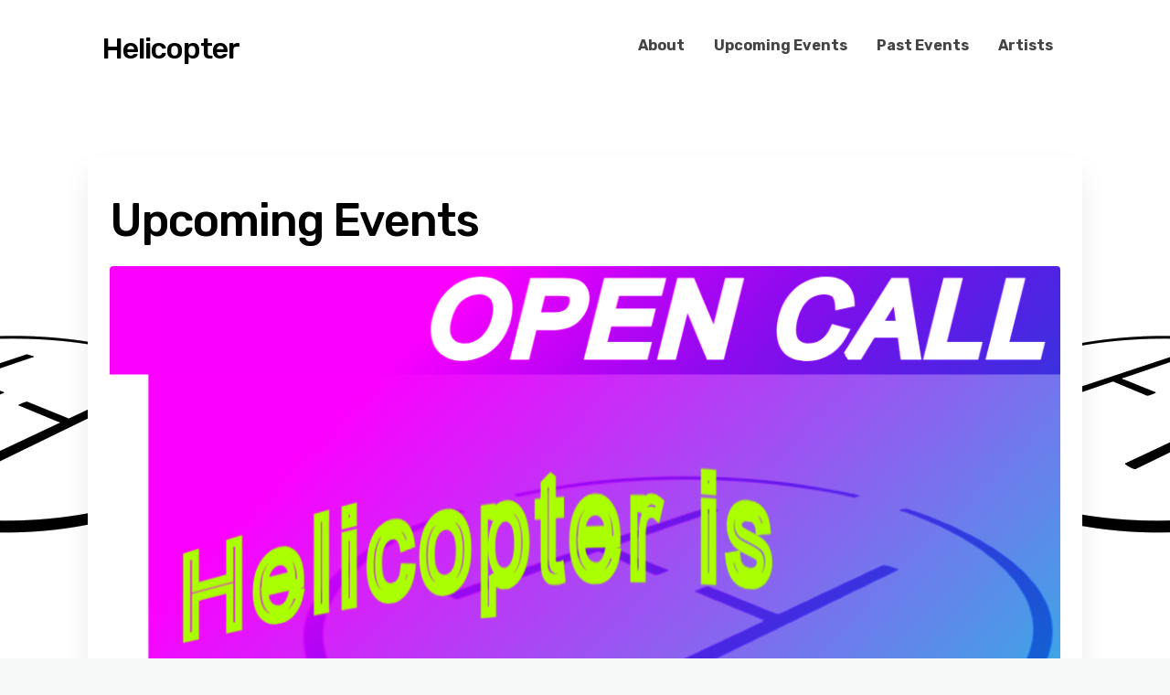

--- FILE ---
content_type: text/html; charset=UTF-8
request_url: https://helicopter.studio/
body_size: 7579
content:
<!DOCTYPE html>
<html lang="en-US">
	<head>
		<meta charset="UTF-8" />

		<!-- Mobile Specific Data -->
		<meta name="viewport" content="width=device-width, initial-scale=1.0">
		<meta http-equiv="X-UA-Compatible" content="ie=edge">
		<title>Helicopter &#8211; Artist Collective and Project Space</title>
<meta name='robots' content='max-image-preview:large' />
	<style>img:is([sizes="auto" i], [sizes^="auto," i]) { contain-intrinsic-size: 3000px 1500px }</style>
	<link rel='dns-prefetch' href='//fonts.googleapis.com' />
<link rel="alternate" type="application/rss+xml" title="Helicopter &raquo; Feed" href="https://helicopter.studio/?feed=rss2" />
<link rel="alternate" type="application/rss+xml" title="Helicopter &raquo; Comments Feed" href="https://helicopter.studio/?feed=comments-rss2" />
<script type="text/javascript">
/* <![CDATA[ */
window._wpemojiSettings = {"baseUrl":"https:\/\/s.w.org\/images\/core\/emoji\/16.0.1\/72x72\/","ext":".png","svgUrl":"https:\/\/s.w.org\/images\/core\/emoji\/16.0.1\/svg\/","svgExt":".svg","source":{"concatemoji":"https:\/\/helicopter.studio\/wp-includes\/js\/wp-emoji-release.min.js?ver=6.8.3"}};
/*! This file is auto-generated */
!function(s,n){var o,i,e;function c(e){try{var t={supportTests:e,timestamp:(new Date).valueOf()};sessionStorage.setItem(o,JSON.stringify(t))}catch(e){}}function p(e,t,n){e.clearRect(0,0,e.canvas.width,e.canvas.height),e.fillText(t,0,0);var t=new Uint32Array(e.getImageData(0,0,e.canvas.width,e.canvas.height).data),a=(e.clearRect(0,0,e.canvas.width,e.canvas.height),e.fillText(n,0,0),new Uint32Array(e.getImageData(0,0,e.canvas.width,e.canvas.height).data));return t.every(function(e,t){return e===a[t]})}function u(e,t){e.clearRect(0,0,e.canvas.width,e.canvas.height),e.fillText(t,0,0);for(var n=e.getImageData(16,16,1,1),a=0;a<n.data.length;a++)if(0!==n.data[a])return!1;return!0}function f(e,t,n,a){switch(t){case"flag":return n(e,"\ud83c\udff3\ufe0f\u200d\u26a7\ufe0f","\ud83c\udff3\ufe0f\u200b\u26a7\ufe0f")?!1:!n(e,"\ud83c\udde8\ud83c\uddf6","\ud83c\udde8\u200b\ud83c\uddf6")&&!n(e,"\ud83c\udff4\udb40\udc67\udb40\udc62\udb40\udc65\udb40\udc6e\udb40\udc67\udb40\udc7f","\ud83c\udff4\u200b\udb40\udc67\u200b\udb40\udc62\u200b\udb40\udc65\u200b\udb40\udc6e\u200b\udb40\udc67\u200b\udb40\udc7f");case"emoji":return!a(e,"\ud83e\udedf")}return!1}function g(e,t,n,a){var r="undefined"!=typeof WorkerGlobalScope&&self instanceof WorkerGlobalScope?new OffscreenCanvas(300,150):s.createElement("canvas"),o=r.getContext("2d",{willReadFrequently:!0}),i=(o.textBaseline="top",o.font="600 32px Arial",{});return e.forEach(function(e){i[e]=t(o,e,n,a)}),i}function t(e){var t=s.createElement("script");t.src=e,t.defer=!0,s.head.appendChild(t)}"undefined"!=typeof Promise&&(o="wpEmojiSettingsSupports",i=["flag","emoji"],n.supports={everything:!0,everythingExceptFlag:!0},e=new Promise(function(e){s.addEventListener("DOMContentLoaded",e,{once:!0})}),new Promise(function(t){var n=function(){try{var e=JSON.parse(sessionStorage.getItem(o));if("object"==typeof e&&"number"==typeof e.timestamp&&(new Date).valueOf()<e.timestamp+604800&&"object"==typeof e.supportTests)return e.supportTests}catch(e){}return null}();if(!n){if("undefined"!=typeof Worker&&"undefined"!=typeof OffscreenCanvas&&"undefined"!=typeof URL&&URL.createObjectURL&&"undefined"!=typeof Blob)try{var e="postMessage("+g.toString()+"("+[JSON.stringify(i),f.toString(),p.toString(),u.toString()].join(",")+"));",a=new Blob([e],{type:"text/javascript"}),r=new Worker(URL.createObjectURL(a),{name:"wpTestEmojiSupports"});return void(r.onmessage=function(e){c(n=e.data),r.terminate(),t(n)})}catch(e){}c(n=g(i,f,p,u))}t(n)}).then(function(e){for(var t in e)n.supports[t]=e[t],n.supports.everything=n.supports.everything&&n.supports[t],"flag"!==t&&(n.supports.everythingExceptFlag=n.supports.everythingExceptFlag&&n.supports[t]);n.supports.everythingExceptFlag=n.supports.everythingExceptFlag&&!n.supports.flag,n.DOMReady=!1,n.readyCallback=function(){n.DOMReady=!0}}).then(function(){return e}).then(function(){var e;n.supports.everything||(n.readyCallback(),(e=n.source||{}).concatemoji?t(e.concatemoji):e.wpemoji&&e.twemoji&&(t(e.twemoji),t(e.wpemoji)))}))}((window,document),window._wpemojiSettings);
/* ]]> */
</script>

<style id='wp-emoji-styles-inline-css' type='text/css'>

	img.wp-smiley, img.emoji {
		display: inline !important;
		border: none !important;
		box-shadow: none !important;
		height: 1em !important;
		width: 1em !important;
		margin: 0 0.07em !important;
		vertical-align: -0.1em !important;
		background: none !important;
		padding: 0 !important;
	}
</style>
<link rel='stylesheet' id='wp-block-library-css' href='https://helicopter.studio/wp-includes/css/dist/block-library/style.min.css?ver=6.8.3' type='text/css' media='all' />
<style id='classic-theme-styles-inline-css' type='text/css'>
/*! This file is auto-generated */
.wp-block-button__link{color:#fff;background-color:#32373c;border-radius:9999px;box-shadow:none;text-decoration:none;padding:calc(.667em + 2px) calc(1.333em + 2px);font-size:1.125em}.wp-block-file__button{background:#32373c;color:#fff;text-decoration:none}
</style>
<style id='global-styles-inline-css' type='text/css'>
:root{--wp--preset--aspect-ratio--square: 1;--wp--preset--aspect-ratio--4-3: 4/3;--wp--preset--aspect-ratio--3-4: 3/4;--wp--preset--aspect-ratio--3-2: 3/2;--wp--preset--aspect-ratio--2-3: 2/3;--wp--preset--aspect-ratio--16-9: 16/9;--wp--preset--aspect-ratio--9-16: 9/16;--wp--preset--color--black: #000000;--wp--preset--color--cyan-bluish-gray: #abb8c3;--wp--preset--color--white: #ffffff;--wp--preset--color--pale-pink: #f78da7;--wp--preset--color--vivid-red: #cf2e2e;--wp--preset--color--luminous-vivid-orange: #ff6900;--wp--preset--color--luminous-vivid-amber: #fcb900;--wp--preset--color--light-green-cyan: #7bdcb5;--wp--preset--color--vivid-green-cyan: #00d084;--wp--preset--color--pale-cyan-blue: #8ed1fc;--wp--preset--color--vivid-cyan-blue: #0693e3;--wp--preset--color--vivid-purple: #9b51e0;--wp--preset--gradient--vivid-cyan-blue-to-vivid-purple: linear-gradient(135deg,rgba(6,147,227,1) 0%,rgb(155,81,224) 100%);--wp--preset--gradient--light-green-cyan-to-vivid-green-cyan: linear-gradient(135deg,rgb(122,220,180) 0%,rgb(0,208,130) 100%);--wp--preset--gradient--luminous-vivid-amber-to-luminous-vivid-orange: linear-gradient(135deg,rgba(252,185,0,1) 0%,rgba(255,105,0,1) 100%);--wp--preset--gradient--luminous-vivid-orange-to-vivid-red: linear-gradient(135deg,rgba(255,105,0,1) 0%,rgb(207,46,46) 100%);--wp--preset--gradient--very-light-gray-to-cyan-bluish-gray: linear-gradient(135deg,rgb(238,238,238) 0%,rgb(169,184,195) 100%);--wp--preset--gradient--cool-to-warm-spectrum: linear-gradient(135deg,rgb(74,234,220) 0%,rgb(151,120,209) 20%,rgb(207,42,186) 40%,rgb(238,44,130) 60%,rgb(251,105,98) 80%,rgb(254,248,76) 100%);--wp--preset--gradient--blush-light-purple: linear-gradient(135deg,rgb(255,206,236) 0%,rgb(152,150,240) 100%);--wp--preset--gradient--blush-bordeaux: linear-gradient(135deg,rgb(254,205,165) 0%,rgb(254,45,45) 50%,rgb(107,0,62) 100%);--wp--preset--gradient--luminous-dusk: linear-gradient(135deg,rgb(255,203,112) 0%,rgb(199,81,192) 50%,rgb(65,88,208) 100%);--wp--preset--gradient--pale-ocean: linear-gradient(135deg,rgb(255,245,203) 0%,rgb(182,227,212) 50%,rgb(51,167,181) 100%);--wp--preset--gradient--electric-grass: linear-gradient(135deg,rgb(202,248,128) 0%,rgb(113,206,126) 100%);--wp--preset--gradient--midnight: linear-gradient(135deg,rgb(2,3,129) 0%,rgb(40,116,252) 100%);--wp--preset--font-size--small: 13px;--wp--preset--font-size--medium: 20px;--wp--preset--font-size--large: 36px;--wp--preset--font-size--x-large: 42px;--wp--preset--spacing--20: 0.44rem;--wp--preset--spacing--30: 0.67rem;--wp--preset--spacing--40: 1rem;--wp--preset--spacing--50: 1.5rem;--wp--preset--spacing--60: 2.25rem;--wp--preset--spacing--70: 3.38rem;--wp--preset--spacing--80: 5.06rem;--wp--preset--shadow--natural: 6px 6px 9px rgba(0, 0, 0, 0.2);--wp--preset--shadow--deep: 12px 12px 50px rgba(0, 0, 0, 0.4);--wp--preset--shadow--sharp: 6px 6px 0px rgba(0, 0, 0, 0.2);--wp--preset--shadow--outlined: 6px 6px 0px -3px rgba(255, 255, 255, 1), 6px 6px rgba(0, 0, 0, 1);--wp--preset--shadow--crisp: 6px 6px 0px rgba(0, 0, 0, 1);}:where(.is-layout-flex){gap: 0.5em;}:where(.is-layout-grid){gap: 0.5em;}body .is-layout-flex{display: flex;}.is-layout-flex{flex-wrap: wrap;align-items: center;}.is-layout-flex > :is(*, div){margin: 0;}body .is-layout-grid{display: grid;}.is-layout-grid > :is(*, div){margin: 0;}:where(.wp-block-columns.is-layout-flex){gap: 2em;}:where(.wp-block-columns.is-layout-grid){gap: 2em;}:where(.wp-block-post-template.is-layout-flex){gap: 1.25em;}:where(.wp-block-post-template.is-layout-grid){gap: 1.25em;}.has-black-color{color: var(--wp--preset--color--black) !important;}.has-cyan-bluish-gray-color{color: var(--wp--preset--color--cyan-bluish-gray) !important;}.has-white-color{color: var(--wp--preset--color--white) !important;}.has-pale-pink-color{color: var(--wp--preset--color--pale-pink) !important;}.has-vivid-red-color{color: var(--wp--preset--color--vivid-red) !important;}.has-luminous-vivid-orange-color{color: var(--wp--preset--color--luminous-vivid-orange) !important;}.has-luminous-vivid-amber-color{color: var(--wp--preset--color--luminous-vivid-amber) !important;}.has-light-green-cyan-color{color: var(--wp--preset--color--light-green-cyan) !important;}.has-vivid-green-cyan-color{color: var(--wp--preset--color--vivid-green-cyan) !important;}.has-pale-cyan-blue-color{color: var(--wp--preset--color--pale-cyan-blue) !important;}.has-vivid-cyan-blue-color{color: var(--wp--preset--color--vivid-cyan-blue) !important;}.has-vivid-purple-color{color: var(--wp--preset--color--vivid-purple) !important;}.has-black-background-color{background-color: var(--wp--preset--color--black) !important;}.has-cyan-bluish-gray-background-color{background-color: var(--wp--preset--color--cyan-bluish-gray) !important;}.has-white-background-color{background-color: var(--wp--preset--color--white) !important;}.has-pale-pink-background-color{background-color: var(--wp--preset--color--pale-pink) !important;}.has-vivid-red-background-color{background-color: var(--wp--preset--color--vivid-red) !important;}.has-luminous-vivid-orange-background-color{background-color: var(--wp--preset--color--luminous-vivid-orange) !important;}.has-luminous-vivid-amber-background-color{background-color: var(--wp--preset--color--luminous-vivid-amber) !important;}.has-light-green-cyan-background-color{background-color: var(--wp--preset--color--light-green-cyan) !important;}.has-vivid-green-cyan-background-color{background-color: var(--wp--preset--color--vivid-green-cyan) !important;}.has-pale-cyan-blue-background-color{background-color: var(--wp--preset--color--pale-cyan-blue) !important;}.has-vivid-cyan-blue-background-color{background-color: var(--wp--preset--color--vivid-cyan-blue) !important;}.has-vivid-purple-background-color{background-color: var(--wp--preset--color--vivid-purple) !important;}.has-black-border-color{border-color: var(--wp--preset--color--black) !important;}.has-cyan-bluish-gray-border-color{border-color: var(--wp--preset--color--cyan-bluish-gray) !important;}.has-white-border-color{border-color: var(--wp--preset--color--white) !important;}.has-pale-pink-border-color{border-color: var(--wp--preset--color--pale-pink) !important;}.has-vivid-red-border-color{border-color: var(--wp--preset--color--vivid-red) !important;}.has-luminous-vivid-orange-border-color{border-color: var(--wp--preset--color--luminous-vivid-orange) !important;}.has-luminous-vivid-amber-border-color{border-color: var(--wp--preset--color--luminous-vivid-amber) !important;}.has-light-green-cyan-border-color{border-color: var(--wp--preset--color--light-green-cyan) !important;}.has-vivid-green-cyan-border-color{border-color: var(--wp--preset--color--vivid-green-cyan) !important;}.has-pale-cyan-blue-border-color{border-color: var(--wp--preset--color--pale-cyan-blue) !important;}.has-vivid-cyan-blue-border-color{border-color: var(--wp--preset--color--vivid-cyan-blue) !important;}.has-vivid-purple-border-color{border-color: var(--wp--preset--color--vivid-purple) !important;}.has-vivid-cyan-blue-to-vivid-purple-gradient-background{background: var(--wp--preset--gradient--vivid-cyan-blue-to-vivid-purple) !important;}.has-light-green-cyan-to-vivid-green-cyan-gradient-background{background: var(--wp--preset--gradient--light-green-cyan-to-vivid-green-cyan) !important;}.has-luminous-vivid-amber-to-luminous-vivid-orange-gradient-background{background: var(--wp--preset--gradient--luminous-vivid-amber-to-luminous-vivid-orange) !important;}.has-luminous-vivid-orange-to-vivid-red-gradient-background{background: var(--wp--preset--gradient--luminous-vivid-orange-to-vivid-red) !important;}.has-very-light-gray-to-cyan-bluish-gray-gradient-background{background: var(--wp--preset--gradient--very-light-gray-to-cyan-bluish-gray) !important;}.has-cool-to-warm-spectrum-gradient-background{background: var(--wp--preset--gradient--cool-to-warm-spectrum) !important;}.has-blush-light-purple-gradient-background{background: var(--wp--preset--gradient--blush-light-purple) !important;}.has-blush-bordeaux-gradient-background{background: var(--wp--preset--gradient--blush-bordeaux) !important;}.has-luminous-dusk-gradient-background{background: var(--wp--preset--gradient--luminous-dusk) !important;}.has-pale-ocean-gradient-background{background: var(--wp--preset--gradient--pale-ocean) !important;}.has-electric-grass-gradient-background{background: var(--wp--preset--gradient--electric-grass) !important;}.has-midnight-gradient-background{background: var(--wp--preset--gradient--midnight) !important;}.has-small-font-size{font-size: var(--wp--preset--font-size--small) !important;}.has-medium-font-size{font-size: var(--wp--preset--font-size--medium) !important;}.has-large-font-size{font-size: var(--wp--preset--font-size--large) !important;}.has-x-large-font-size{font-size: var(--wp--preset--font-size--x-large) !important;}
:where(.wp-block-post-template.is-layout-flex){gap: 1.25em;}:where(.wp-block-post-template.is-layout-grid){gap: 1.25em;}
:where(.wp-block-columns.is-layout-flex){gap: 2em;}:where(.wp-block-columns.is-layout-grid){gap: 2em;}
:root :where(.wp-block-pullquote){font-size: 1.5em;line-height: 1.6;}
</style>
<link rel='stylesheet' id='minimalist-blog-gfonts-css' href='https://fonts.googleapis.com/css?family=Lora%3A700i%7CRubik%3A400%2C500%2C700&#038;subset=cyrillic-ext%2Ccyrillic%2Cvietnamese%2Clatin-ext%2Clatin&#038;ver=1.0.0' type='text/css' media='all' />
<link rel='stylesheet' id='minimalist-blog-fontawesome-css' href='https://helicopter.studio/wp-content/themes/minimalist-blog/assets/css/font-awesome.min.css?ver=1.0.0' type='text/css' media='all' />
<link rel='stylesheet' id='minimalist-blog-normalize-css' href='https://helicopter.studio/wp-content/themes/minimalist-blog/assets/css/normalize.css?ver=1.0.0' type='text/css' media='all' />
<link rel='stylesheet' id='minimalist-blog-skeleton-css' href='https://helicopter.studio/wp-content/themes/minimalist-blog/assets/css/skeleton.css?ver=1.0.0' type='text/css' media='all' />
<link rel='stylesheet' id='minimalist-blog-main-style-css' href='https://helicopter.studio/wp-content/themes/minimalist-blog/assets/css/main.css?ver=1.6' type='text/css' media='all' />
<link rel='stylesheet' id='minimalist-blog-style-css-css' href='https://helicopter.studio/wp-content/themes/minimalist-blog/style.css?ver=1.6' type='text/css' media='all' />
<style id='minimalist-blog-style-css-inline-css' type='text/css'>

        .single-masonry .post-date,
        .menubar-close,
        .button,
        .ct-slider-main .ct-cat,
        .item-block .post-excerpt .post-date {
            background-color: #000000;
        }
        .grid-item a,
        .footer a:hover,
        a:hover,
        .button:hover,
        .link-pages > .page-numbers,
        h4,
        .next-post-wrap::before,
        .previous-post-wrap::before,
        .main-nav li a:hover,
        ul .highlight::after,
        .ct-slider-main .ct-caption .fpc-underline,
        .item-block .fpc-underline {
            color: #000000;
        }
        .button:hover,
        .link-pages > .page-numbers,
        .button {
            border: 1px solid #000000;
        }
        .footer {
            border-top: 2px solid #000000;
        }
        .footer .footer-site-info {
            border-top: 1px solid #000000;
        }
        .grid-item .post-wrap:hover,
        .main-nav > .menu-item-has-children:hover > ul,
        .sticky .post-wrap {
            border-bottom: 1px solid #000000;
        }
        .main-nav .menu-item-has-children .menu-item-has-children > ul {
            border-left: 1px solid #000000;
        }
        .form-submit #submit,
        .search-submit,
        input[type="search"].search-field,
        input:hover,
        input[type="text"]:hover,
        input[type="email"]:hover,
        input[type="url"]:hover,
        textarea:hover,
        input[type="search"].wp-block-search__input,
        .wp-block-search__button,
        .item-block .fpc-underline,
        .input-newsletter > input,
        .input-newsletter .input-newsletter-button > input  {
            border-bottom-color: #000000;
        }
        .single-post-content .post-date,
        .single-page-content .post-date {
            background-color: #000000;
            border: 1rem solid #000000;
        }
        .entry-footer,
        .comment {
            border-top: 2px solid #000000;
        }
        .bypostauthor article {
            border: 2px solid #000000;
        }/* Mozilla based browser */
        ::-moz-selection {
            background-color: #000000;
            color: #fff;
        }

        /* Opera browser */
        ::-o-selection {
            background-color: #000000;
            color: #fff;
        }

        /* Internet Explorer browser*/
        ::-ms-selection {
            background-color: #000000;
            color: #fff;
        }

        /* Chrome and safari browser */
        ::-webkit-selection {
            background-color: #000000;
            color: #fff;
        }

        /* Default */
        ::selection {
            background-color: #000000;
            color: #fff;
        }
</style>
<script type="text/javascript" src="https://helicopter.studio/wp-includes/js/jquery/jquery.min.js?ver=3.7.1" id="jquery-core-js"></script>
<script type="text/javascript" src="https://helicopter.studio/wp-includes/js/jquery/jquery-migrate.min.js?ver=3.4.1" id="jquery-migrate-js"></script>
<link rel="https://api.w.org/" href="https://helicopter.studio/index.php?rest_route=/" /><link rel="alternate" title="JSON" type="application/json" href="https://helicopter.studio/index.php?rest_route=/wp/v2/pages/1641" /><link rel="EditURI" type="application/rsd+xml" title="RSD" href="https://helicopter.studio/xmlrpc.php?rsd" />
<meta name="generator" content="WordPress 6.8.3" />
<link rel="canonical" href="https://helicopter.studio/" />
<link rel='shortlink' href='https://helicopter.studio/' />
<link rel="alternate" title="oEmbed (JSON)" type="application/json+oembed" href="https://helicopter.studio/index.php?rest_route=%2Foembed%2F1.0%2Fembed&#038;url=https%3A%2F%2Fhelicopter.studio%2F" />
<link rel="alternate" title="oEmbed (XML)" type="text/xml+oembed" href="https://helicopter.studio/index.php?rest_route=%2Foembed%2F1.0%2Fembed&#038;url=https%3A%2F%2Fhelicopter.studio%2F&#038;format=xml" />
<style type="text/css" id="custom-background-css">
body.custom-background { background-image: url("https://helicopter.studio/wp-content/uploads/2024/02/NewHELIPAD34_prfl.jpg"); background-position: center bottom; background-size: auto; background-repeat: repeat; background-attachment: scroll; }
</style>
	<link rel="icon" href="https://helicopter.studio/wp-content/uploads/2022/11/cropped-heli_logo-1-32x32.jpg" sizes="32x32" />
<link rel="icon" href="https://helicopter.studio/wp-content/uploads/2022/11/cropped-heli_logo-1-192x192.jpg" sizes="192x192" />
<link rel="apple-touch-icon" href="https://helicopter.studio/wp-content/uploads/2022/11/cropped-heli_logo-1-180x180.jpg" />
<meta name="msapplication-TileImage" content="https://helicopter.studio/wp-content/uploads/2022/11/cropped-heli_logo-1-270x270.jpg" />
		<style type="text/css" id="wp-custom-css">
			  p, h1, h2, h3 {

  color: black;
}
a[href] {
  color: black;
}
a:hover {
background-color:yellow;
color:white;
font-style:italic;
}

		</style>
			</head>

	<body class="home wp-singular page-template-default page page-id-1641 custom-background wp-embed-responsive wp-theme-minimalist-blog sticky-header">
	        <a class="skip-link" href="#content">
        Skip to content</a>
	  	<header class="site-header">
	        <div class="container">
	            <div class="row">
		                <div class="site-branding">
			                    									<h2 class="site-title"><a href="https://helicopter.studio/" rel="home">Helicopter</a></h2>
										                </div><!-- /.site-branding -->

	                	<nav class="menu-all-pages-container"><ul id="menu-about" class="main-nav"><li id="menu-item-1978" class="menu-item menu-item-type-post_type menu-item-object-page menu-item-1978"><a href="https://helicopter.studio/?page_id=77">About</a></li>
<li id="menu-item-1977" class="menu-item menu-item-type-post_type menu-item-object-page menu-item-home current-menu-item page_item page-item-1641 current_page_item menu-item-1977"><a href="https://helicopter.studio/" aria-current="page">Upcoming Events</a></li>
<li id="menu-item-1979" class="menu-item menu-item-type-taxonomy menu-item-object-category menu-item-1979"><a href="https://helicopter.studio/?cat=1">Past Events</a></li>
<li id="menu-item-1982" class="menu-item menu-item-type-post_type menu-item-object-page menu-item-1982"><a href="https://helicopter.studio/?page_id=85">Artists</a></li>
</ul></nav>						 <div class="mobile-navigation">
						 					    			<a href="#" class="menubar-right"><i class="fa fa-bars"></i></a>
				    		
			        		<nav class="nav-parent">
								<ul id="menu-about-1" class="mobile-nav"><li class="menu-item menu-item-type-post_type menu-item-object-page menu-item-1978"><a href="https://helicopter.studio/?page_id=77">About</a></li>
<li class="menu-item menu-item-type-post_type menu-item-object-page menu-item-home current-menu-item page_item page-item-1641 current_page_item menu-item-1977"><a href="https://helicopter.studio/" aria-current="page">Upcoming Events</a></li>
<li class="menu-item menu-item-type-taxonomy menu-item-object-category menu-item-1979"><a href="https://helicopter.studio/?cat=1">Past Events</a></li>
<li class="menu-item menu-item-type-post_type menu-item-object-page menu-item-1982"><a href="https://helicopter.studio/?page_id=85">Artists</a></li>
</ul>						        <a href="#" class="menubar-close"><i class="fa fa-close"></i></a>
			        		</nav>
						</div> <!-- /.mobile-navigation -->

	            </div><!-- /.row -->
	        </div><!-- /.container -->
	    </header>

<div class="container body-container">
	<div class="row">

		
<div id="post-1641" class="post-1641 page type-page status-publish hentry">
	
	<div class="single-post-content post-single white clearfix">

		<h1 class="entry-title">Upcoming Events</h1>		
<figure class="wp-block-image size-full"><a href="https://forms.gle/9S7yD2Vp2N35nLR19"><img fetchpriority="high" decoding="async" width="1080" height="1350" src="https://helicopter.studio/wp-content/uploads/2025/10/newwaitinglist.png" alt="" class="wp-image-2108" srcset="https://helicopter.studio/wp-content/uploads/2025/10/newwaitinglist.png 1080w, https://helicopter.studio/wp-content/uploads/2025/10/newwaitinglist-819x1024.png 819w, https://helicopter.studio/wp-content/uploads/2025/10/newwaitinglist-768x960.png 768w" sizes="(max-width: 1080px) 100vw, 1080px" /></a></figure>



<h2 class="wp-block-heading"><strong>Helicopter is relocating — and we’re opening a new waiting list.<br></strong><strong>more info&gt;&gt; <a href="https://forms.gle/9S7yD2Vp2N35nLR19">Open Call: Future Studio Spaces at Helicopter</a></strong></h2>



<p></p>

			</div><!-- /.single-post-content -->
</div>

	</div><!-- /.row -->
</div><!-- /.container -->

		<footer class="footer">
						<div class="u-full-width">
				<div class="container">
					<div class="row">
						<div class="six columns">
							<div id="text-4" class="widget_text widgetarea"><h3 class="widget-title">Contact</h3>			<div class="textwidget"><p><a href="https://www.facebook.com/stichtinghelicopter"><img loading="lazy" decoding="async" class="alignleft size-full wp-image-1693" src="https://helicopter.studio/wp-content/uploads/2022/11/icons8-facebook-50.png" alt="" width="50" height="50" /></a><a href="https://www.instagram.com/helicopter_studio/"><img loading="lazy" decoding="async" class="alignleft size-full wp-image-1694" src="https://helicopter.studio/wp-content/uploads/2022/11/icons8-instagram-48.png" alt="" width="48" height="48" /></a></p>
</div>
		</div><!-- /.widgetarea -->						</div><!-- /.six columns -->
						<div class="three columns">
							<div id="text-5" class="widget_text widgetarea">			<div class="textwidget"><p><strong>Address:</strong></p>
<p>Helicopter</p>
<p>Ulenpasstraat 55</p>
<p>2531 PL The Hague</p>
<p>The Netherlands</p>
</div>
		</div><!-- /.widgetarea -->						</div><!-- /.three columns -->
						<div class="three columns">
							<div id="text-6" class="widget_text widgetarea">			<div class="textwidget"><p><strong>Email:</strong></p>
<p>stichtinghelicopter@gmail.com</p>
<p><strong>Programming concerts:</strong></p>
<p><em><a href="https://forms.gle/NkzBr8m7XozrYhkS6">booking</a></em></p>
<p>&nbsp;</p>
</div>
		</div><!-- /.widgetarea -->						</div><!-- /.three columns -->
					</div><!-- /.row -->
				</div><!-- /.container -->
			</div><!-- /.u-full-width -->
						<div class="footer-site-info">
				Copyright <a href="https://helicopter.studio/" rel="home">Helicopter</a>. All rights reserved.				
			</div><!-- /.footer-site-info -->
		</footer>
		<script type="text/javascript" src="https://helicopter.studio/wp-includes/js/imagesloaded.min.js?ver=5.0.0" id="imagesloaded-js"></script>
<script type="text/javascript" src="https://helicopter.studio/wp-includes/js/masonry.min.js?ver=4.2.2" id="masonry-js"></script>
<script type="text/javascript" src="https://helicopter.studio/wp-content/themes/minimalist-blog/assets/js/jquery-custom.js?ver=1.6" id="minimalist-blog-jquery-custom-js"></script>
  </body>
</html>


<!-- Page cached by LiteSpeed Cache 7.6.2 on 2026-01-25 05:17:42 -->